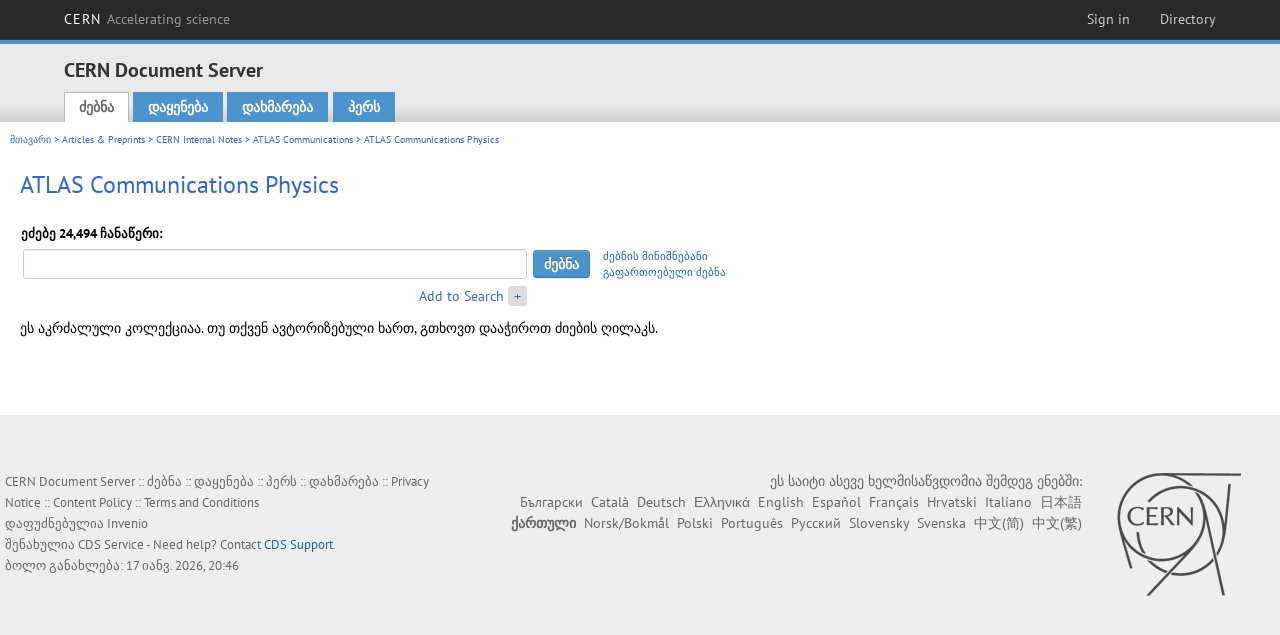

--- FILE ---
content_type: text/html; charset=utf-8
request_url: https://cds.cern.ch/collection/ATLAS%20Communications%20Physics?ln=ka
body_size: 5274
content:
<!DOCTYPE html PUBLIC "-//W3C//DTD XHTML 1.0 Transitional//EN"
"http://www.w3.org/TR/xhtml1/DTD/xhtml1-transitional.dtd">

<!--[if IEMobile 7]><html class="iem7" xmlns="http://www.w3.org/1999/xhtml" lang="ka" xml:lang="ka" xmlns:og="http://ogp.me/ns#" xmlns:fb="http://ogp.me/ns/fb#"><![endif]-->
<!--[if lte IE 6]><html class="ie6 ie6-7 ie6-8" xmlns="http://www.w3.org/1999/xhtml" lang="ka" xml:lang="ka" xmlns:og="http://ogp.me/ns#" xmlns:fb="http://ogp.me/ns/fb#"><![endif]-->
<!--[if (IE 7)&(!IEMobile)]><html class="ie7 ie6-7 ie6-8" xmlns="http://www.w3.org/1999/xhtml" lang="ka" xml:lang="ka" xmlns:og="http://ogp.me/ns#" xmlns:fb="http://ogp.me/ns/fb#"><![endif]-->
<!--[if IE 8]><html class="ie8 ie6-8" xmlns="http://www.w3.org/1999/xhtml" lang="ka" xml:lang="ka" xmlns:og="http://ogp.me/ns#" xmlns:fb="http://ogp.me/ns/fb#"><![endif]-->
<!--[if (gte IE 9)|(gt IEMobile 7)]><!--><html xmlns="http://www.w3.org/1999/xhtml" lang="ka" xml:lang="ka" xmlns:og="http://ogp.me/ns#" xmlns:fb="http://ogp.me/ns/fb#"><!--<![endif]-->

<head>
 <title>ATLAS Communications Physics - CERN Document Server</title>
<link href='https://framework.web.cern.ch/framework/2.0/fonts/PTSansWeb/PTSansWeb.css' rel='stylesheet' type='text/css' />
 <link rel="stylesheet" href="https://cds.cern.ch/img/invenio.css?v=20141127" type="text/css" />
 <link rel="stylesheet" href="https://cds.cern.ch/img/cern_theme/css/cern_theme.css?v=20141127" type="text/css" />
 <link rel="stylesheet"href="/css/font-awesome.min.css">
 <meta http-equiv="X-UA-Compatible" content="IE=Edge"/>



<link rel="stylesheet" href="https://cds.cern.ch/img/cern_toolbar/css/toolbar.css" type="text/css" />
<!--[if lt IE 8]>
    <link href="https://cds.cern.ch/img/cern_toolbar/css/toolbar-ie.css" rel="stylesheet" type="text/css">
<![endif]-->

 <!--[if lt IE 8]>
   <link rel="stylesheet" type="text/css" href="https://cds.cern.ch/img/invenio-ie7.css" />
 <![endif]-->
 <!--[if gt IE 8]>
   <style type="text/css">div.restrictedflag {filter:none;}</style>
 <![endif]-->

   <link rel="canonical" href="https://cds.cern.ch/collection/ATLAS%20Communications%20Physics" />
  <link rel="alternate" hreflang="el" href="https://cds.cern.ch/collection/ATLAS%20Communications%20Physics?ln=el" />
  <link rel="alternate" hreflang="fr" href="https://cds.cern.ch/collection/ATLAS%20Communications%20Physics?ln=fr" />
  <link rel="alternate" hreflang="bg" href="https://cds.cern.ch/collection/ATLAS%20Communications%20Physics?ln=bg" />
  <link rel="alternate" hreflang="zh-TW" href="https://cds.cern.ch/collection/ATLAS%20Communications%20Physics?ln=zh_TW" />
  <link rel="alternate" hreflang="pt" href="https://cds.cern.ch/collection/ATLAS%20Communications%20Physics?ln=pt" />
  <link rel="alternate" hreflang="no" href="https://cds.cern.ch/collection/ATLAS%20Communications%20Physics?ln=no" />
  <link rel="alternate" hreflang="hr" href="https://cds.cern.ch/collection/ATLAS%20Communications%20Physics?ln=hr" />
  <link rel="alternate" hreflang="ca" href="https://cds.cern.ch/collection/ATLAS%20Communications%20Physics?ln=ca" />
  <link rel="alternate" hreflang="de" href="https://cds.cern.ch/collection/ATLAS%20Communications%20Physics?ln=de" />
  <link rel="alternate" hreflang="it" href="https://cds.cern.ch/collection/ATLAS%20Communications%20Physics?ln=it" />
  <link rel="alternate" hreflang="zh-CN" href="https://cds.cern.ch/collection/ATLAS%20Communications%20Physics?ln=zh_CN" />
  <link rel="alternate" hreflang="sv" href="https://cds.cern.ch/collection/ATLAS%20Communications%20Physics?ln=sv" />
  <link rel="alternate" hreflang="sk" href="https://cds.cern.ch/collection/ATLAS%20Communications%20Physics?ln=sk" />
  <link rel="alternate" hreflang="en" href="https://cds.cern.ch/collection/ATLAS%20Communications%20Physics?ln=en" />
  <link rel="alternate" hreflang="pl" href="https://cds.cern.ch/collection/ATLAS%20Communications%20Physics?ln=pl" />
  <link rel="alternate" hreflang="ru" href="https://cds.cern.ch/collection/ATLAS%20Communications%20Physics?ln=ru" />
  <link rel="alternate" hreflang="ka" href="https://cds.cern.ch/collection/ATLAS%20Communications%20Physics?ln=ka" />
  <link rel="alternate" hreflang="ja" href="https://cds.cern.ch/collection/ATLAS%20Communications%20Physics?ln=ja" />
  <link rel="alternate" hreflang="es" href="https://cds.cern.ch/collection/ATLAS%20Communications%20Physics?ln=es" />

 <link rel="alternate" type="application/rss+xml" title="CERN Document Server RSS" href="https://cds.cern.ch/rss?cc=ATLAS%20Communications%20Physics" />
 <link rel="search" type="application/opensearchdescription+xml" href="https://cds.cern.ch/opensearchdescription" title="CERN Document Server" />
 <link rel="unapi-server" type="application/xml" title="unAPI" href="https://cds.cern.ch/unapi" />
 
 <link rel="apple-touch-icon" href="/apple-touch-icon.png"/>
 <link rel="apple-touch-icon-precomposed" href="/apple-touch-icon-precomposed.png"/>
 <meta http-equiv="Content-Type" content="text/html; charset=utf-8" />
 <meta http-equiv="Content-Language" content="ka" />
 <meta name="description" content="CERN Document Server - ATLAS Communications Physics" />
 <meta name="keywords" content="CERN Document Server, ATLAS Communications Physics" />
 <script type="text/javascript" src="https://cds.cern.ch/js/jquery.min.js"></script>
 <!-- WebNews CSS library -->
 <link rel="stylesheet" href="https://cds.cern.ch/img/webnews.css" type="text/css" />
 <!-- WebNews JS library -->
 <script type="text/javascript" src="https://cds.cern.ch/js/webnews.js?v=20131009"></script>
 <meta property="fb:app_id" content="137353533001720"/>
 <script type="text/x-mathjax-config">
MathJax.Hub.Config({
  tex2jax: {inlineMath: [['$','$']],
            processEscapes: true},
  showProcessingMessages: false,
  messageStyle: "none"
});
</script>
<script src="/MathJax/MathJax.js?config=TeX-AMS_CHTML" type="text/javascript">
</script>
 <style></style>
</head>
<body class="search" lang="ka">



<!-- toolbar starts -->
  
        <div id="cern-toolbar">
            <h1><a href="http://cern.ch" title="CERN">CERN <span>Accelerating science</span></a></h1>
			<ul>
				
                   <li class="cern-accountlinks"><a class="cern-account" href="https://cds.cern.ch/youraccount/login?ln=ka&amp;referer=https%3A//cds.cern.ch/collection/ATLAS%20Communications%20Physics%3Fln%3Dka" title="Sign in to your CERN account">Sign in</a></li>
                                <li><a class="cern-directory" href="http://cern.ch/directory" title="Search CERN resources and browse the directory">Directory</a></li>
			</ul>
	</div>


<!-- toolbar ends -->

<!-- Nav header starts-->

<div role="banner" class="clearfix" id="header">

    <div class="header-inner inner">
      <hgroup class="clearfix">

<h2 id="site-name">
                <a rel="home" title="Home" href="/"><span>CERN Document Server</span></a>
              </h2>
              <h3 id="site-slogan">Access articles, reports and multimedia content in HEP</h3>
      </hgroup><!-- /#name-and-slogan -->


              <div role="navigation" id="main-navigation" class="cdsmenu">
          <h2 class="element-invisible">Main menu</h2><ul class="links inline clearfix">
<li class="menu-386 first active-trail"><a class="active-trail" href="https://cds.cern.ch/?ln=ka">ძებნა</a></li>
<li class="menu-444 "><a class="" title="" href="https://cds.cern.ch/submit?ln=ka">დაყენება</a></li>
<li class="menu-426 "><a class="" href="https://cds.cern.ch/help/?ln=ka">დახმარება</a></li>
<li class="leaf hassubcdsmenu">
        <a hreflang="en" class="header" href="https://cds.cern.ch/youraccount/display?ln=ka">პერს</a>
        <ul class="subsubcdsmenu"><li><a href="https://cds.cern.ch/youralerts/list?ln=ka">თქვენი ცვლილებები</a></li><li><a href="https://cds.cern.ch/yourbaskets/display?ln=ka">თქვენი კალათები</a></li><li><a href="https://cds.cern.ch/yourcomments?ln=ka">Your comments</a></li><li><a href="https://cds.cern.ch/youralerts/display?ln=ka">თქვენი ძებნა</a></li></ul></li>

</ul>        </div>

    </div>
  </div>

<!-- Nav header ends-->


<table class="navtrailbox">
 <tr>
  <td class="navtrailboxbody">
   <a href="/?ln=ka" class="navtrail">მთავარი</a> &gt; <a href="/collection/Articles%20%26%20Preprints?ln=ka" class="navtrail">Articles &amp; Preprints</a> &gt; <a href="/collection/CERN%20Internal%20Notes?ln=ka" class="navtrail">CERN Internal Notes</a> &gt; <a href="/collection/ATLAS%20Communications?ln=ka" class="navtrail">ATLAS Communications</a> &gt; ATLAS Communications Physics
  </td>
 </tr>
</table>

</div>
        
<div class="pagebody">
  <div class="pagebodystripeleft">
    <div class="pageboxlefttop"></div>
    <div class="pageboxlefttopadd"></div>
    <div class="pageboxleftbottomadd"></div>
    <div class="pageboxleftbottom"></div>
  </div>
  <div class="pagebodystriperight">
    <div class="pageboxrighttop"></div>
    <div class="pageboxrighttopadd"></div>
    <div class="pageboxrightbottomadd"></div>
    <div class="pageboxrightbottom"></div>
  </div>
  <div class="pagebodystripemiddle">
    
    <div class="headline_div"><h1 class="headline">ATLAS Communications Physics</h1></div>
    
    
               <form name="search" action="/search" method="get">
               
        <!--create_searchfor_addtosearch()-->
        <input type="hidden" name="ln" value="ka" /><input type="hidden" name="cc" value="ATLAS Communications Physics" /><input type="hidden" name="sc" value="1" /><script>
        $(document).ready(function() {
        
            $('a#advbox-toggle').click(function() {
                $('#advbox').slideToggle();
                var sign = $('a#advbox-toggle-button').text();
                $('a#advbox-toggle-button').text(sign == "+" ? "−" : "+");
                return false;
            });
            $('a#advbox-toggle-button').click(function() {
                 $('#advbox').slideToggle();
                 var sign = $(this).text();
                 $(this).text(sign == "+" ? "−" : "+");
                 return false;
             });
             $('select[name=f1]').change(function(){
                 if ($(this).val() == 'author' && $('select[name=m1]').val() == 'a'){
                     $('select[name=m1]').val('e');
                 }
             });


        });
        </script>
        <table class="searchbox simplesearch">
        
            <thead>
                <tr align="left">
                    <th colspan="3" class="searchboxheader">ეძებე 24,494 ჩანაწერი:</th>
                </tr>
            </thead>
            
        <tbody>
        <tr valign="center">
            <td class="searchboxbody"><input type="text" name="p" size="60" value="" class="simplesearchfield"/></td>
            <td class="searchboxbody"><input class="formbutton" type="submit" name="action_search" value="ძებნა" /></td>
            <td class="searchboxbody" align="left" style="font-size:80%; line-height:1.5em;">
                <a href="https://cds.cern.ch/help/search-tips?ln=ka">ძებნის მინიშნებანი</a><br/>
                <a href="/collection/ATLAS%20Communications%20Physics?ln=ka&amp;as=1">გაფართოებული ძებნა</a>
            </td>
        </tr>
        <tr valign="baseline">
            <td class="searchboxbody" align="right">
                <small><a href="#" id="advbox-toggle">Add to Search</a>
                       <a href="#" id="advbox-toggle-button"/>+</a></small>
            </td>
        </tr>
         </tbody></table>
        
        <table class="searchbox simplesearch">
        <tr><td>
        <div id="advbox" class="searchboxbody" style="display:none">
            
        <select name="op1">
        <option value="a">და</option>
        <option value="o">ან</option>
        <option value="n">და არა</option>
        </select>
        
            
        <select name="m1">
        <option value="a">ყველა სიტყვა:</option>
        <option value="o">ნებისმიერი სიტყვები:</option>
        <option value="e">ზუსტი ფრაზა:</option>
        <option value="p">ნაწილობრივი ფრაზა:</option>
        <option value="r">რეგულარული გამოსახულებანი:</option>
        </select>
        
            <input type="text" name="p1" size="30" class="advancedsearchfield"/>
            <select name="f1"><option value="" selected="selected">any field</option><option value="title">title</option><option value="author">author</option><option value="abstract">abstract</option><option value="reportnumber">report number</option><option value="year">year</option></select>
            <input class="formbutton" type="submit" name="action_asearch" value="Add to Search"/>
            <br>
            <small><input type="checkbox" name="f" value="fulltext" unchecked> Search also in the full-text of all documents</small>
        </div>
        </td></tr>
        </table>
        
               
               
                    <table cellspacing="0" cellpadding="0" border="0" class="narrowandfocusonsearchbox">
                      <tr>
                        <td valign="top">ეს აკრძალული კოლექციაა. თუ თქვენ ავტორიზებული ხართ, გთხოვთ დააჭიროთ ძიების ღილაკს.</td>
                   </tr></table>
               </form>
  </div>
  <div class="clear"></div>
</div>


<footer id="footer" class="pagefooter clearfix">

<!-- replaced page footer -->

 <div class="pagefooterstripeleft">
  CERN Document Server&nbsp;::&nbsp;<a class="footer" href="https://cds.cern.ch/?ln=ka">ძებნა</a>&nbsp;::&nbsp;<a class="footer" href="https://cds.cern.ch/submit?ln=ka">დაყენება</a>&nbsp;::&nbsp;<a class="footer" href="https://cds.cern.ch/youraccount/display?ln=ka">პერს</a>&nbsp;::&nbsp;<a class="footer" href="https://cds.cern.ch/help/?ln=ka">დახმარება</a>&nbsp;::&nbsp;<a class="footer" href="https://cern.service-now.com/service-portal?id=privacy_policy&se=CDS-Service" target="_blank">Privacy Notice</a>&nbsp;::&nbsp;<a class="footer" href="https://repository.cern/content-policy" target="_blank">Content Policy</a>&nbsp;::&nbsp;<a class="footer" href="https://repository.cern/terms" target="_blank">Terms and Conditions</a>
  <br />
  დაფუძნებულია <a class="footer" href="http://invenio-software.org/">Invenio</a>
  <br />
  შენახულია  <a class="footer" href="https://cern.service-now.com/service-portal?id=service_element&name=CDS-Service">CDS Service</a> - Need help? Contact <a href="https://cern.service-now.com/service-portal?id=service_element&name=CDS-Service">CDS Support</a>.
  <br />
  ბოლო განახლება: 17 იანვ. 2026, 20:46
 </div>

<div class="pagefooterstriperight">

  <div  class="cern-logo">
    <a id="logo" href="http://cern.ch" title="CERN" rel="CERN" ><img src="https://cds.cern.ch/img/cern_theme/img/cern-logo-large.png" alt="CERN" /></a>
  </div>
  <div class="cern-languagebox">
    ეს საიტი ასევე ხელმისაწვდომია შემდეგ ენებში:<br /><a href="/collection/ATLAS%20Communications%20Physics?ln=bg" class="langinfo">Български</a> &nbsp;<a href="/collection/ATLAS%20Communications%20Physics?ln=ca" class="langinfo">Català</a> &nbsp;<a href="/collection/ATLAS%20Communications%20Physics?ln=de" class="langinfo">Deutsch</a> &nbsp;<a href="/collection/ATLAS%20Communications%20Physics?ln=el" class="langinfo">Ελληνικά</a> &nbsp;<a href="/collection/ATLAS%20Communications%20Physics?ln=en" class="langinfo">English</a> &nbsp;<a href="/collection/ATLAS%20Communications%20Physics?ln=es" class="langinfo">Español</a> &nbsp;<a href="/collection/ATLAS%20Communications%20Physics?ln=fr" class="langinfo">Français</a> &nbsp;<a href="/collection/ATLAS%20Communications%20Physics?ln=hr" class="langinfo">Hrvatski</a> &nbsp;<a href="/collection/ATLAS%20Communications%20Physics?ln=it" class="langinfo">Italiano</a> &nbsp;<a href="/collection/ATLAS%20Communications%20Physics?ln=ja" class="langinfo">日本語</a> &nbsp;<span class="langinfo">ქართული</span> &nbsp;<a href="/collection/ATLAS%20Communications%20Physics?ln=no" class="langinfo">Norsk/Bokmål</a> &nbsp;<a href="/collection/ATLAS%20Communications%20Physics?ln=pl" class="langinfo">Polski</a> &nbsp;<a href="/collection/ATLAS%20Communications%20Physics?ln=pt" class="langinfo">Português</a> &nbsp;<a href="/collection/ATLAS%20Communications%20Physics?ln=ru" class="langinfo">Русский</a> &nbsp;<a href="/collection/ATLAS%20Communications%20Physics?ln=sk" class="langinfo">Slovensky</a> &nbsp;<a href="/collection/ATLAS%20Communications%20Physics?ln=sv" class="langinfo">Svenska</a> &nbsp;<a href="/collection/ATLAS%20Communications%20Physics?ln=zh_CN" class="langinfo">中文(简)</a> &nbsp;<a href="/collection/ATLAS%20Communications%20Physics?ln=zh_TW" class="langinfo">中文(繁)</a>
  </div>
</div>

<!-- replaced page footer -->
</footer>
<script type="text/javascript">

  var SyndeticsBookCovers = (function() {
    var SMALL_SIZE = "sc.gif",
        MEDIUM_SIZE = "mc.gif",
        RAW_URL = "https://secure.syndetics.com/index.aspx?isbn=THEISBN/THESIZE&client=cernlibrary";

    replaceCover = function(imgElement, isbns, hdFormat) {
      var img = new Image(),
          size = hdFormat ? MEDIUM_SIZE : SMALL_SIZE;
      var _isbns = isbns.sort(function(a, b) {
        // sort from shortest to longest ISBN (more modern)
        return a.length > b.length ? 1 : -1;
      });

      function next() {
        var isbn = _isbns.pop();
        if (isbn) {
          var url = RAW_URL.replace("THEISBN", isbn).replace("THESIZE", size);
          img.src = url;
        }
      }

      function done() {
        imgElement.src = img.src;
      }

      img.onload = function() {
        if (this.width > 1) {
          done();
        } else {
          next();
        }
      };

      next();
    };

    return {
      replaceCover: replaceCover
    };
  })();

  $(document).ready(function() {

      // get book covers
      $("img.book-cover").each(function() {
        var $this = $(this),
            strIsbns = $this.data("isbns") || "",
            isbnsArray = String(strIsbns).split(","),
            hdFormat = $this.hasClass("hd");
        SyndeticsBookCovers.replaceCover(this, isbnsArray, hdFormat);
      });

      // WebNews tooltips
      $.ajax({
          url: "/news/tooltips",
          success: function(data) {
              create_tooltips(data);
          },
          dataType: "json",
          cache: false
      });
  });

</script>
<!-- Feedback script -->
<script src="//cds.cern.ch/js/feedback.js"></script>
<!-- Feedback script -->
        
<!-- Matomo -->
<script>
  var _paq = window._paq = window._paq || [];
  /* tracker methods like "setCustomDimension" should be called before "trackPageView" */
  _paq.push(['trackPageView']);
  _paq.push(['enableLinkTracking']);
  (function() {
    var u="https://webanalytics.web.cern.ch/";
    _paq.push(['setTrackerUrl', u+'matomo.php']);
    _paq.push(['setSiteId', '756']);
    var d=document, g=d.createElement('script'), s=d.getElementsByTagName('script')[0];
    g.async=true; g.src=u+'matomo.js'; s.parentNode.insertBefore(g,s);
  })();
</script>
<!-- End Matomo Code -->
          
</body>
</html>
        